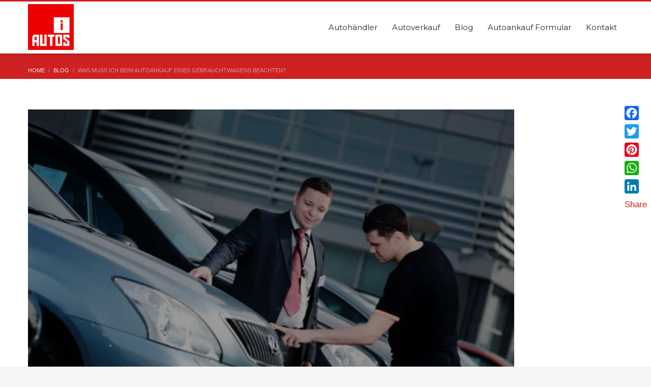

--- FILE ---
content_type: text/html; charset=UTF-8
request_url: https://i-autos.ch/blog/was-muss-ich-beim-autoankauf-eines-gebrauchtwagens-beachten/
body_size: 21767
content:
<!DOCTYPE html>
<html lang="de-CH">
<head>
<meta charset="UTF-8"/>
<meta name="twitter:widgets:csp" content="on"/>
<link rel="profile" href="http://gmpg.org/xfn/11"/>
<link rel="pingback" href="https://i-autos.ch/xmlrpc.php"/>

<meta name='robots' content='index, follow, max-image-preview:large, max-snippet:-1, max-video-preview:-1' />
<script type="text/javascript">function rgmkInitGoogleMaps(){window.rgmkGoogleMapsCallback=true;try{jQuery(document).trigger("rgmkGoogleMapsLoad")}catch(err){}}</script>
	<!-- This site is optimized with the Yoast SEO plugin v26.7 - https://yoast.com/wordpress/plugins/seo/ -->
	<title>Was muss ich beim Autoankauf eines Gebrauchtwagens beachten? - i-autos | Seriöser Autohändler in der ganzen Schweiz</title>
	<link rel="canonical" href="https://i-autos.ch/blog/was-muss-ich-beim-autoankauf-eines-gebrauchtwagens-beachten/" />
	<meta name="twitter:label1" content="Geschrieben von" />
	<meta name="twitter:data1" content="Autos" />
	<meta name="twitter:label2" content="Geschätzte Lesezeit" />
	<meta name="twitter:data2" content="3 Minuten" />
	<script type="application/ld+json" class="yoast-schema-graph">{"@context":"https://schema.org","@graph":[{"@type":"Article","@id":"https://i-autos.ch/blog/was-muss-ich-beim-autoankauf-eines-gebrauchtwagens-beachten/#article","isPartOf":{"@id":"https://i-autos.ch/blog/was-muss-ich-beim-autoankauf-eines-gebrauchtwagens-beachten/"},"author":{"name":"Autos","@id":"https://i-autos.ch/#/schema/person/b0dfa617ff4f3365f11376754ef30bd8"},"headline":"Was muss ich beim Autoankauf eines Gebrauchtwagens beachten?","datePublished":"2017-06-16T09:00:06+00:00","dateModified":"2018-04-29T10:19:10+00:00","mainEntityOfPage":{"@id":"https://i-autos.ch/blog/was-muss-ich-beim-autoankauf-eines-gebrauchtwagens-beachten/"},"wordCount":534,"publisher":{"@id":"https://i-autos.ch/#organization"},"image":{"@id":"https://i-autos.ch/blog/was-muss-ich-beim-autoankauf-eines-gebrauchtwagens-beachten/#primaryimage"},"thumbnailUrl":"https://i-autos.ch/wp-content/uploads/2017/06/second-975e9da3266_503.jpg","keywords":["autoankauf","Gebrauchtwagens"],"articleSection":["Blog"],"inLanguage":"de-CH"},{"@type":"WebPage","@id":"https://i-autos.ch/blog/was-muss-ich-beim-autoankauf-eines-gebrauchtwagens-beachten/","url":"https://i-autos.ch/blog/was-muss-ich-beim-autoankauf-eines-gebrauchtwagens-beachten/","name":"Was muss ich beim Autoankauf eines Gebrauchtwagens beachten? - i-autos | Seriöser Autohändler in der ganzen Schweiz","isPartOf":{"@id":"https://i-autos.ch/#website"},"primaryImageOfPage":{"@id":"https://i-autos.ch/blog/was-muss-ich-beim-autoankauf-eines-gebrauchtwagens-beachten/#primaryimage"},"image":{"@id":"https://i-autos.ch/blog/was-muss-ich-beim-autoankauf-eines-gebrauchtwagens-beachten/#primaryimage"},"thumbnailUrl":"https://i-autos.ch/wp-content/uploads/2017/06/second-975e9da3266_503.jpg","datePublished":"2017-06-16T09:00:06+00:00","dateModified":"2018-04-29T10:19:10+00:00","breadcrumb":{"@id":"https://i-autos.ch/blog/was-muss-ich-beim-autoankauf-eines-gebrauchtwagens-beachten/#breadcrumb"},"inLanguage":"de-CH","potentialAction":[{"@type":"ReadAction","target":["https://i-autos.ch/blog/was-muss-ich-beim-autoankauf-eines-gebrauchtwagens-beachten/"]}]},{"@type":"ImageObject","inLanguage":"de-CH","@id":"https://i-autos.ch/blog/was-muss-ich-beim-autoankauf-eines-gebrauchtwagens-beachten/#primaryimage","url":"https://i-autos.ch/wp-content/uploads/2017/06/second-975e9da3266_503.jpg","contentUrl":"https://i-autos.ch/wp-content/uploads/2017/06/second-975e9da3266_503.jpg","width":956,"height":638,"caption":"Autoankauf eines Gebrauchtwagens"},{"@type":"BreadcrumbList","@id":"https://i-autos.ch/blog/was-muss-ich-beim-autoankauf-eines-gebrauchtwagens-beachten/#breadcrumb","itemListElement":[{"@type":"ListItem","position":1,"name":"Starten","item":"https://i-autos.ch/"},{"@type":"ListItem","position":2,"name":"Blog","item":"https://i-autos.ch/category/blog/"},{"@type":"ListItem","position":3,"name":"Was muss ich beim Autoankauf eines Gebrauchtwagens beachten?"}]},{"@type":"WebSite","@id":"https://i-autos.ch/#website","url":"https://i-autos.ch/","name":"i-autos | Seriöser Autohändler in der ganzen Schweiz","description":"Autoankauf - Autoexport - Autohändler In Der Ganzen Schweiz, ich kaufe alle autos, sicher und schnell.","publisher":{"@id":"https://i-autos.ch/#organization"},"potentialAction":[{"@type":"SearchAction","target":{"@type":"EntryPoint","urlTemplate":"https://i-autos.ch/?s={search_term_string}"},"query-input":{"@type":"PropertyValueSpecification","valueRequired":true,"valueName":"search_term_string"}}],"inLanguage":"de-CH"},{"@type":"Organization","@id":"https://i-autos.ch/#organization","name":"Autohändler in der ganzen Schweiz","url":"https://i-autos.ch/","logo":{"@type":"ImageObject","inLanguage":"de-CH","@id":"https://i-autos.ch/#/schema/logo/image/","url":"https://i-autos.ch/wp-content/uploads/2017/08/autoankauf-schweiz-2-582x417.png","contentUrl":"https://i-autos.ch/wp-content/uploads/2017/08/autoankauf-schweiz-2-582x417.png","width":582,"height":417,"caption":"Autohändler in der ganzen Schweiz"},"image":{"@id":"https://i-autos.ch/#/schema/logo/image/"},"sameAs":["https://de-de.facebook.com/exportauto.ch/","https://x.com/autoexport_ch"]},{"@type":"Person","@id":"https://i-autos.ch/#/schema/person/b0dfa617ff4f3365f11376754ef30bd8","name":"Autos","sameAs":["https://i-autos.ch/"],"url":"https://i-autos.ch/author/borgan/"}]}</script>
	<!-- / Yoast SEO plugin. -->


<link rel='dns-prefetch' href='//static.addtoany.com' />
<link rel='dns-prefetch' href='//fonts.googleapis.com' />
<link rel="alternate" type="application/rss+xml" title="i-autos | Seriöser Autohändler in der ganzen Schweiz &raquo; Feed" href="https://i-autos.ch/feed/" />
<link rel="alternate" type="application/rss+xml" title="i-autos | Seriöser Autohändler in der ganzen Schweiz &raquo; Kommentar-Feed" href="https://i-autos.ch/comments/feed/" />
<link rel="alternate" title="oEmbed (JSON)" type="application/json+oembed" href="https://i-autos.ch/wp-json/oembed/1.0/embed?url=https%3A%2F%2Fi-autos.ch%2Fblog%2Fwas-muss-ich-beim-autoankauf-eines-gebrauchtwagens-beachten%2F" />
<link rel="alternate" title="oEmbed (XML)" type="text/xml+oembed" href="https://i-autos.ch/wp-json/oembed/1.0/embed?url=https%3A%2F%2Fi-autos.ch%2Fblog%2Fwas-muss-ich-beim-autoankauf-eines-gebrauchtwagens-beachten%2F&#038;format=xml" />
<style id='wp-img-auto-sizes-contain-inline-css' type='text/css'>
img:is([sizes=auto i],[sizes^="auto," i]){contain-intrinsic-size:3000px 1500px}
/*# sourceURL=wp-img-auto-sizes-contain-inline-css */
</style>

<link rel='stylesheet' id='zn_all_g_fonts-css' href='//fonts.googleapis.com/css?family=Montserrat%3Aregular%2C700&#038;ver=6.9' type='text/css' media='all' />
<style id='wp-emoji-styles-inline-css' type='text/css'>

	img.wp-smiley, img.emoji {
		display: inline !important;
		border: none !important;
		box-shadow: none !important;
		height: 1em !important;
		width: 1em !important;
		margin: 0 0.07em !important;
		vertical-align: -0.1em !important;
		background: none !important;
		padding: 0 !important;
	}
/*# sourceURL=wp-emoji-styles-inline-css */
</style>
<link rel='stylesheet' id='wp-block-library-css' href='https://i-autos.ch/wp-includes/css/dist/block-library/style.min.css?ver=6.9' type='text/css' media='all' />
<style id='global-styles-inline-css' type='text/css'>
:root{--wp--preset--aspect-ratio--square: 1;--wp--preset--aspect-ratio--4-3: 4/3;--wp--preset--aspect-ratio--3-4: 3/4;--wp--preset--aspect-ratio--3-2: 3/2;--wp--preset--aspect-ratio--2-3: 2/3;--wp--preset--aspect-ratio--16-9: 16/9;--wp--preset--aspect-ratio--9-16: 9/16;--wp--preset--color--black: #000000;--wp--preset--color--cyan-bluish-gray: #abb8c3;--wp--preset--color--white: #ffffff;--wp--preset--color--pale-pink: #f78da7;--wp--preset--color--vivid-red: #cf2e2e;--wp--preset--color--luminous-vivid-orange: #ff6900;--wp--preset--color--luminous-vivid-amber: #fcb900;--wp--preset--color--light-green-cyan: #7bdcb5;--wp--preset--color--vivid-green-cyan: #00d084;--wp--preset--color--pale-cyan-blue: #8ed1fc;--wp--preset--color--vivid-cyan-blue: #0693e3;--wp--preset--color--vivid-purple: #9b51e0;--wp--preset--gradient--vivid-cyan-blue-to-vivid-purple: linear-gradient(135deg,rgb(6,147,227) 0%,rgb(155,81,224) 100%);--wp--preset--gradient--light-green-cyan-to-vivid-green-cyan: linear-gradient(135deg,rgb(122,220,180) 0%,rgb(0,208,130) 100%);--wp--preset--gradient--luminous-vivid-amber-to-luminous-vivid-orange: linear-gradient(135deg,rgb(252,185,0) 0%,rgb(255,105,0) 100%);--wp--preset--gradient--luminous-vivid-orange-to-vivid-red: linear-gradient(135deg,rgb(255,105,0) 0%,rgb(207,46,46) 100%);--wp--preset--gradient--very-light-gray-to-cyan-bluish-gray: linear-gradient(135deg,rgb(238,238,238) 0%,rgb(169,184,195) 100%);--wp--preset--gradient--cool-to-warm-spectrum: linear-gradient(135deg,rgb(74,234,220) 0%,rgb(151,120,209) 20%,rgb(207,42,186) 40%,rgb(238,44,130) 60%,rgb(251,105,98) 80%,rgb(254,248,76) 100%);--wp--preset--gradient--blush-light-purple: linear-gradient(135deg,rgb(255,206,236) 0%,rgb(152,150,240) 100%);--wp--preset--gradient--blush-bordeaux: linear-gradient(135deg,rgb(254,205,165) 0%,rgb(254,45,45) 50%,rgb(107,0,62) 100%);--wp--preset--gradient--luminous-dusk: linear-gradient(135deg,rgb(255,203,112) 0%,rgb(199,81,192) 50%,rgb(65,88,208) 100%);--wp--preset--gradient--pale-ocean: linear-gradient(135deg,rgb(255,245,203) 0%,rgb(182,227,212) 50%,rgb(51,167,181) 100%);--wp--preset--gradient--electric-grass: linear-gradient(135deg,rgb(202,248,128) 0%,rgb(113,206,126) 100%);--wp--preset--gradient--midnight: linear-gradient(135deg,rgb(2,3,129) 0%,rgb(40,116,252) 100%);--wp--preset--font-size--small: 13px;--wp--preset--font-size--medium: 20px;--wp--preset--font-size--large: 36px;--wp--preset--font-size--x-large: 42px;--wp--preset--spacing--20: 0.44rem;--wp--preset--spacing--30: 0.67rem;--wp--preset--spacing--40: 1rem;--wp--preset--spacing--50: 1.5rem;--wp--preset--spacing--60: 2.25rem;--wp--preset--spacing--70: 3.38rem;--wp--preset--spacing--80: 5.06rem;--wp--preset--shadow--natural: 6px 6px 9px rgba(0, 0, 0, 0.2);--wp--preset--shadow--deep: 12px 12px 50px rgba(0, 0, 0, 0.4);--wp--preset--shadow--sharp: 6px 6px 0px rgba(0, 0, 0, 0.2);--wp--preset--shadow--outlined: 6px 6px 0px -3px rgb(255, 255, 255), 6px 6px rgb(0, 0, 0);--wp--preset--shadow--crisp: 6px 6px 0px rgb(0, 0, 0);}:where(.is-layout-flex){gap: 0.5em;}:where(.is-layout-grid){gap: 0.5em;}body .is-layout-flex{display: flex;}.is-layout-flex{flex-wrap: wrap;align-items: center;}.is-layout-flex > :is(*, div){margin: 0;}body .is-layout-grid{display: grid;}.is-layout-grid > :is(*, div){margin: 0;}:where(.wp-block-columns.is-layout-flex){gap: 2em;}:where(.wp-block-columns.is-layout-grid){gap: 2em;}:where(.wp-block-post-template.is-layout-flex){gap: 1.25em;}:where(.wp-block-post-template.is-layout-grid){gap: 1.25em;}.has-black-color{color: var(--wp--preset--color--black) !important;}.has-cyan-bluish-gray-color{color: var(--wp--preset--color--cyan-bluish-gray) !important;}.has-white-color{color: var(--wp--preset--color--white) !important;}.has-pale-pink-color{color: var(--wp--preset--color--pale-pink) !important;}.has-vivid-red-color{color: var(--wp--preset--color--vivid-red) !important;}.has-luminous-vivid-orange-color{color: var(--wp--preset--color--luminous-vivid-orange) !important;}.has-luminous-vivid-amber-color{color: var(--wp--preset--color--luminous-vivid-amber) !important;}.has-light-green-cyan-color{color: var(--wp--preset--color--light-green-cyan) !important;}.has-vivid-green-cyan-color{color: var(--wp--preset--color--vivid-green-cyan) !important;}.has-pale-cyan-blue-color{color: var(--wp--preset--color--pale-cyan-blue) !important;}.has-vivid-cyan-blue-color{color: var(--wp--preset--color--vivid-cyan-blue) !important;}.has-vivid-purple-color{color: var(--wp--preset--color--vivid-purple) !important;}.has-black-background-color{background-color: var(--wp--preset--color--black) !important;}.has-cyan-bluish-gray-background-color{background-color: var(--wp--preset--color--cyan-bluish-gray) !important;}.has-white-background-color{background-color: var(--wp--preset--color--white) !important;}.has-pale-pink-background-color{background-color: var(--wp--preset--color--pale-pink) !important;}.has-vivid-red-background-color{background-color: var(--wp--preset--color--vivid-red) !important;}.has-luminous-vivid-orange-background-color{background-color: var(--wp--preset--color--luminous-vivid-orange) !important;}.has-luminous-vivid-amber-background-color{background-color: var(--wp--preset--color--luminous-vivid-amber) !important;}.has-light-green-cyan-background-color{background-color: var(--wp--preset--color--light-green-cyan) !important;}.has-vivid-green-cyan-background-color{background-color: var(--wp--preset--color--vivid-green-cyan) !important;}.has-pale-cyan-blue-background-color{background-color: var(--wp--preset--color--pale-cyan-blue) !important;}.has-vivid-cyan-blue-background-color{background-color: var(--wp--preset--color--vivid-cyan-blue) !important;}.has-vivid-purple-background-color{background-color: var(--wp--preset--color--vivid-purple) !important;}.has-black-border-color{border-color: var(--wp--preset--color--black) !important;}.has-cyan-bluish-gray-border-color{border-color: var(--wp--preset--color--cyan-bluish-gray) !important;}.has-white-border-color{border-color: var(--wp--preset--color--white) !important;}.has-pale-pink-border-color{border-color: var(--wp--preset--color--pale-pink) !important;}.has-vivid-red-border-color{border-color: var(--wp--preset--color--vivid-red) !important;}.has-luminous-vivid-orange-border-color{border-color: var(--wp--preset--color--luminous-vivid-orange) !important;}.has-luminous-vivid-amber-border-color{border-color: var(--wp--preset--color--luminous-vivid-amber) !important;}.has-light-green-cyan-border-color{border-color: var(--wp--preset--color--light-green-cyan) !important;}.has-vivid-green-cyan-border-color{border-color: var(--wp--preset--color--vivid-green-cyan) !important;}.has-pale-cyan-blue-border-color{border-color: var(--wp--preset--color--pale-cyan-blue) !important;}.has-vivid-cyan-blue-border-color{border-color: var(--wp--preset--color--vivid-cyan-blue) !important;}.has-vivid-purple-border-color{border-color: var(--wp--preset--color--vivid-purple) !important;}.has-vivid-cyan-blue-to-vivid-purple-gradient-background{background: var(--wp--preset--gradient--vivid-cyan-blue-to-vivid-purple) !important;}.has-light-green-cyan-to-vivid-green-cyan-gradient-background{background: var(--wp--preset--gradient--light-green-cyan-to-vivid-green-cyan) !important;}.has-luminous-vivid-amber-to-luminous-vivid-orange-gradient-background{background: var(--wp--preset--gradient--luminous-vivid-amber-to-luminous-vivid-orange) !important;}.has-luminous-vivid-orange-to-vivid-red-gradient-background{background: var(--wp--preset--gradient--luminous-vivid-orange-to-vivid-red) !important;}.has-very-light-gray-to-cyan-bluish-gray-gradient-background{background: var(--wp--preset--gradient--very-light-gray-to-cyan-bluish-gray) !important;}.has-cool-to-warm-spectrum-gradient-background{background: var(--wp--preset--gradient--cool-to-warm-spectrum) !important;}.has-blush-light-purple-gradient-background{background: var(--wp--preset--gradient--blush-light-purple) !important;}.has-blush-bordeaux-gradient-background{background: var(--wp--preset--gradient--blush-bordeaux) !important;}.has-luminous-dusk-gradient-background{background: var(--wp--preset--gradient--luminous-dusk) !important;}.has-pale-ocean-gradient-background{background: var(--wp--preset--gradient--pale-ocean) !important;}.has-electric-grass-gradient-background{background: var(--wp--preset--gradient--electric-grass) !important;}.has-midnight-gradient-background{background: var(--wp--preset--gradient--midnight) !important;}.has-small-font-size{font-size: var(--wp--preset--font-size--small) !important;}.has-medium-font-size{font-size: var(--wp--preset--font-size--medium) !important;}.has-large-font-size{font-size: var(--wp--preset--font-size--large) !important;}.has-x-large-font-size{font-size: var(--wp--preset--font-size--x-large) !important;}
/*# sourceURL=global-styles-inline-css */
</style>

<style id='classic-theme-styles-inline-css' type='text/css'>
/*! This file is auto-generated */
.wp-block-button__link{color:#fff;background-color:#32373c;border-radius:9999px;box-shadow:none;text-decoration:none;padding:calc(.667em + 2px) calc(1.333em + 2px);font-size:1.125em}.wp-block-file__button{background:#32373c;color:#fff;text-decoration:none}
/*# sourceURL=/wp-includes/css/classic-themes.min.css */
</style>
<link rel='stylesheet' id='kallyas-styles-css' href='https://i-autos.ch/wp-content/themes/kallyas/style.css?ver=4.17.5' type='text/css' media='all' />
<link rel='stylesheet' id='th-bootstrap-styles-css' href='https://i-autos.ch/wp-content/themes/kallyas/css/bootstrap.min.css?ver=4.17.5' type='text/css' media='all' />
<link rel='stylesheet' id='th-theme-template-styles-css' href='https://i-autos.ch/wp-content/themes/kallyas/css/template.min.css?ver=4.17.5' type='text/css' media='all' />
<link rel='stylesheet' id='zion-frontend-css' href='https://i-autos.ch/wp-content/themes/kallyas/framework/zion-builder/assets/css/znb_frontend.css?ver=1.0.28' type='text/css' media='all' />
<link rel='stylesheet' id='5193-layout.css-css' href='//i-autos.ch/wp-content/uploads/zion-builder/cache/5193-layout.css?ver=5becd3e72dd1e0d87bfbb218978e1b15' type='text/css' media='all' />
<link rel='stylesheet' id='addtoany-css' href='https://i-autos.ch/wp-content/plugins/add-to-any/addtoany.min.css?ver=1.16' type='text/css' media='all' />
<style id='addtoany-inline-css' type='text/css'>
@media screen and (max-width:500px){
.a2a_floating_style.a2a_vertical_style{display:none;}
}
.a2a_floating_style {
    border-radius: 0px;
}
/*# sourceURL=addtoany-inline-css */
</style>
<link rel='stylesheet' id='th-theme-print-stylesheet-css' href='https://i-autos.ch/wp-content/themes/kallyas/css/print.css?ver=4.17.5' type='text/css' media='print' />
<link rel='stylesheet' id='th-theme-options-styles-css' href='//i-autos.ch/wp-content/uploads/zn_dynamic.css?ver=1768138120' type='text/css' media='all' />
<script type="text/javascript" id="addtoany-core-js-before">
/* <![CDATA[ */
window.a2a_config=window.a2a_config||{};a2a_config.callbacks=[];a2a_config.overlays=[];a2a_config.templates={};a2a_localize = {
	Share: "Share",
	Save: "Save",
	Subscribe: "Subscribe",
	Email: "Email",
	Bookmark: "Bookmark",
	ShowAll: "Show all",
	ShowLess: "Show less",
	FindServices: "Find service(s)",
	FindAnyServiceToAddTo: "Instantly find any service to add to",
	PoweredBy: "Powered by",
	ShareViaEmail: "Share via email",
	SubscribeViaEmail: "Subscribe via email",
	BookmarkInYourBrowser: "Bookmark in your browser",
	BookmarkInstructions: "Press Ctrl+D or \u2318+D to bookmark this page",
	AddToYourFavorites: "Add to your favorites",
	SendFromWebOrProgram: "Send from any email address or email program",
	EmailProgram: "Email program",
	More: "More&#8230;",
	ThanksForSharing: "Thanks for sharing!",
	ThanksForFollowing: "Thanks for following!"
};


//# sourceURL=addtoany-core-js-before
/* ]]> */
</script>
<script type="text/javascript" defer src="https://static.addtoany.com/menu/page.js" id="addtoany-core-js"></script>
<script type="text/javascript" src="https://i-autos.ch/wp-includes/js/jquery/jquery.min.js?ver=3.7.1" id="jquery-core-js"></script>
<script type="text/javascript" src="https://i-autos.ch/wp-includes/js/jquery/jquery-migrate.min.js?ver=3.4.1" id="jquery-migrate-js"></script>
<script type="text/javascript" defer src="https://i-autos.ch/wp-content/plugins/add-to-any/addtoany.min.js?ver=1.1" id="addtoany-jquery-js"></script>
<link rel="https://api.w.org/" href="https://i-autos.ch/wp-json/" /><link rel="alternate" title="JSON" type="application/json" href="https://i-autos.ch/wp-json/wp/v2/posts/5193" /><link rel="EditURI" type="application/rsd+xml" title="RSD" href="https://i-autos.ch/xmlrpc.php?rsd" />
<meta name="generator" content="WordPress 6.9" />
<link rel='shortlink' href='https://i-autos.ch/?p=5193' />
		<meta name="theme-color"
			  content="#cd2122">
				<meta name="viewport" content="width=device-width, initial-scale=1, maximum-scale=1"/>
		
		<!--[if lte IE 8]>
		<script type="text/javascript">
			var $buoop = {
				vs: {i: 10, f: 25, o: 12.1, s: 7, n: 9}
			};

			$buoop.ol = window.onload;

			window.onload = function () {
				try {
					if ($buoop.ol) {
						$buoop.ol()
					}
				}
				catch (e) {
				}

				var e = document.createElement("script");
				e.setAttribute("type", "text/javascript");
				e.setAttribute("src", "https://browser-update.org/update.js");
				document.body.appendChild(e);
			};
		</script>
		<![endif]-->

		<!-- for IE6-8 support of HTML5 elements -->
		<!--[if lt IE 9]>
		<script src="//html5shim.googlecode.com/svn/trunk/html5.js"></script>
		<![endif]-->
		
	<!-- Fallback for animating in viewport -->
	<noscript>
		<style type="text/css" media="screen">
			.zn-animateInViewport {visibility: visible;}
		</style>
	</noscript>
	<link rel="icon" href="https://i-autos.ch/wp-content/uploads/2017/01/i.jpg" sizes="32x32" />
<link rel="icon" href="https://i-autos.ch/wp-content/uploads/2017/01/i.jpg" sizes="192x192" />
<link rel="apple-touch-icon" href="https://i-autos.ch/wp-content/uploads/2017/01/i.jpg" />
<meta name="msapplication-TileImage" content="https://i-autos.ch/wp-content/uploads/2017/01/i.jpg" />
<script>
  (function(i,s,o,g,r,a,m){i['GoogleAnalyticsObject']=r;i[r]=i[r]||function(){
  (i[r].q=i[r].q||[]).push(arguments)},i[r].l=1*new Date();a=s.createElement(o),
  m=s.getElementsByTagName(o)[0];a.async=1;a.src=g;m.parentNode.insertBefore(a,m)
  })(window,document,'script','https://www.google-analytics.com/analytics.js','ga');

  ga('create', 'UA-90533917-1', 'auto');
  ga('send', 'pageview');

</script></head>

<body  class="wp-singular post-template-default single single-post postid-5193 single-format-standard wp-theme-kallyas kl-sticky-header kl-skin--light" itemscope="itemscope" itemtype="https://schema.org/WebPage" >


<div class="login_register_stuff"></div><!-- end login register stuff -->		<div id="fb-root"></div>
		<script>(function (d, s, id) {
			var js, fjs = d.getElementsByTagName(s)[0];
			if (d.getElementById(id)) {return;}
			js = d.createElement(s); js.id = id;
			js.src = "https://connect.facebook.net/en_US/sdk.js#xfbml=1&version=v3.0";
			fjs.parentNode.insertBefore(js, fjs);
		}(document, 'script', 'facebook-jssdk'));</script>
		

<div id="page_wrapper">

<header id="header" class="site-header  style6 header--sticky header--not-sticked    headerstyle-xs--image_color  sticky-resize headerstyle--default site-header--relative nav-th--light siteheader-classic siteheader-classic-normal sheader-sh--dark"  >
		<div class="site-header-wrapper sticky-top-area">

		<div class="kl-top-header site-header-main-wrapper clearfix  header-no-top  sh--dark">

			<div class="container siteheader-container header--oldstyles">

				<div class="fxb-row fxb-row-col-sm">

										<div class='fxb-col fxb fxb-center-x fxb-center-y fxb-basis-auto fxb-grow-0'>
								<div id="logo-container" class="logo-container   logosize--no zn-original-logo">
			<!-- Logo -->
			<h3 class='site-logo logo ' id='logo'><a href='https://i-autos.ch/' class='site-logo-anch'><img class="logo-img site-logo-img" src="https://i-autos.ch/wp-content/uploads/2017/06/iauto-logo-1.svg" width="90" height="90"  alt="i-autos | Seriöser Autohändler in der ganzen Schweiz" title="Autoankauf - Autoexport - Autohändler In Der Ganzen Schweiz, ich kaufe alle autos, sicher und schnell."  /></a></h3>			<!-- InfoCard -->
					</div>

							</div>
					
					<div class='fxb-col fxb-basis-auto'>

						


<div class="fxb-row site-header-row site-header-main ">

	<div class='fxb-col fxb fxb-start-x fxb-center-y fxb-basis-auto site-header-col-left site-header-main-left'>
			</div>

	<div class='fxb-col fxb fxb-center-x fxb-center-y fxb-basis-auto site-header-col-center site-header-main-center'>
			</div>

	<div class='fxb-col fxb fxb-end-x fxb-center-y fxb-basis-auto site-header-col-right site-header-main-right'>

		<div class='fxb-col fxb fxb-end-x fxb-center-y fxb-basis-auto site-header-main-right-top'>
								<div class="sh-component main-menu-wrapper" role="navigation" itemscope="itemscope" itemtype="https://schema.org/SiteNavigationElement" >

					<div class="zn-res-menuwrapper">
			<a href="#" class="zn-res-trigger zn-menuBurger zn-menuBurger--3--s zn-menuBurger--anim1 " id="zn-res-trigger">
				<span></span>
				<span></span>
				<span></span>
			</a>
		</div><!-- end responsive menu -->
		<div id="main-menu" class="main-nav mainnav--sidepanel mainnav--active-bg mainnav--pointer-dash nav-mm--light zn_mega_wrapper "><ul id="menu-autoankauf-main-menu" class="main-menu main-menu-nav zn_mega_menu "><li id="menu-item-3759" class="main-menu-item menu-item menu-item-type-custom menu-item-object-custom menu-item-home menu-item-has-children menu-item-3759 menu-item-mega-parent menu-item-has-children  main-menu-item-top  menu-item-even menu-item-depth-0"><a title="autohändler schweiz" href="https://i-autos.ch/" class=" main-menu-link main-menu-link-top"><span>Autohändler</span></a>
<div class='zn_mega_container container'>
<div class="zn_mega_menu_container_wrapper" ><ul class="clearfix">
	<li id="menu-item-7153" class="main-menu-item menu-item menu-item-type-custom menu-item-object-custom menu-item-has-children menu-item-7153 col-sm-3 main-menu-item-sub  menu-item-odd menu-item-depth-1"><a href="https://www.autoankauf-total.ch/" class=" main-menu-link main-menu-link-sub zn_mega_title "><span>Autoankauf</span></a>
	<ul class="clearfix">
		<li id="menu-item-3774" class="main-menu-item menu-item menu-item-type-post_type menu-item-object-post menu-item-3774  main-menu-item-sub main-menu-item-sub-sub menu-item-even menu-item-depth-2"><a href="https://i-autos.ch/autoankauf-schweiz/autoankauf-aargau/" class=" main-menu-link main-menu-link-sub"><span>Autoankauf in Aargau (AG)</span></a></li>
		<li id="menu-item-5222" class="main-menu-item menu-item menu-item-type-post_type menu-item-object-post menu-item-5222  main-menu-item-sub main-menu-item-sub-sub menu-item-even menu-item-depth-2"><a href="https://i-autos.ch/autoankauf-schweiz/autoankauf-luzern-lu/" class=" main-menu-link main-menu-link-sub"><span>Autoankauf Luzern LU</span></a></li>
		<li id="menu-item-3769" class="main-menu-item menu-item menu-item-type-post_type menu-item-object-post menu-item-3769  main-menu-item-sub main-menu-item-sub-sub menu-item-even menu-item-depth-2"><a href="https://i-autos.ch/autoankauf-schweiz/autoankauf-glarus/" class=" main-menu-link main-menu-link-sub"><span>Autoankauf Glarus</span></a></li>
		<li id="menu-item-3773" class="main-menu-item menu-item menu-item-type-post_type menu-item-object-post menu-item-3773  main-menu-item-sub main-menu-item-sub-sub menu-item-even menu-item-depth-2"><a title="Autoankauf Basel" href="https://i-autos.ch/autoankauf-schweiz/autoankauf-basel/" class=" main-menu-link main-menu-link-sub"><span>Autoankauf Basel</span></a></li>
	</ul>
</li>
	<li id="menu-item-6469" class="main-menu-item menu-item menu-item-type-post_type menu-item-object-page menu-item-has-children menu-item-6469 col-sm-3 main-menu-item-sub  menu-item-odd menu-item-depth-1"><a title="Schweizweit Autoankauf – Wir kaufen Ihren PKW schnell &#038; kompetent" href="https://i-autos.ch/schweizweit-autoankauf/" class=" main-menu-link main-menu-link-sub zn_mega_title "><span>Autoankauf Schweizweit</span></a>
	<ul class="clearfix">
		<li id="menu-item-3767" class="main-menu-item menu-item menu-item-type-post_type menu-item-object-post menu-item-3767  main-menu-item-sub main-menu-item-sub-sub menu-item-even menu-item-depth-2"><a title="Autoankauf Zürich" href="https://i-autos.ch/autoankauf-schweiz/autoankauf-zurich/" class=" main-menu-link main-menu-link-sub"><span>Autoankauf Zürich</span></a></li>
		<li id="menu-item-3790" class="main-menu-item menu-item menu-item-type-post_type menu-item-object-post menu-item-3790  main-menu-item-sub main-menu-item-sub-sub menu-item-even menu-item-depth-2"><a title="Autoankauf Solothurn" href="https://i-autos.ch/autoankauf-schweiz/autoankauf-solothurn/" class=" main-menu-link main-menu-link-sub"><span>Autoankauf Solothurn</span></a></li>
		<li id="menu-item-3792" class="main-menu-item menu-item menu-item-type-post_type menu-item-object-post menu-item-3792  main-menu-item-sub main-menu-item-sub-sub menu-item-even menu-item-depth-2"><a href="https://i-autos.ch/autoankauf-schweiz/autoankauf-appenzell/" class=" main-menu-link main-menu-link-sub"><span>Autoankauf Appenzell</span></a></li>
		<li id="menu-item-3768" class="main-menu-item menu-item menu-item-type-post_type menu-item-object-post menu-item-3768  main-menu-item-sub main-menu-item-sub-sub menu-item-even menu-item-depth-2"><a title="Autoankauf Bern" href="https://i-autos.ch/autoankauf-schweiz/autoankauf-bern/" class=" main-menu-link main-menu-link-sub"><span>Autoankauf Bern</span></a></li>
	</ul>
</li>
	<li id="menu-item-5253" class="main-menu-item menu-item menu-item-type-taxonomy menu-item-object-category menu-item-has-children menu-item-5253 col-sm-3 main-menu-item-sub  menu-item-odd menu-item-depth-1"><a href="https://i-autos.ch/category/autoankauf-schweiz/" class=" main-menu-link main-menu-link-sub zn_mega_title "><span>Autoankauf Schweiz</span></a>
	<ul class="clearfix">
		<li id="menu-item-3770" class="main-menu-item menu-item menu-item-type-post_type menu-item-object-post menu-item-3770  main-menu-item-sub main-menu-item-sub-sub menu-item-even menu-item-depth-2"><a href="https://i-autos.ch/autoankauf-schweiz/autoankauf-genf/" class=" main-menu-link main-menu-link-sub"><span>Autoankauf Genf</span></a></li>
		<li id="menu-item-3791" class="main-menu-item menu-item menu-item-type-post_type menu-item-object-post menu-item-3791  main-menu-item-sub main-menu-item-sub-sub menu-item-even menu-item-depth-2"><a title="Autoankauf Glattburg" href="https://i-autos.ch/autoankauf-schweiz/autoankauf-glattburg/" class=" main-menu-link main-menu-link-sub"><span>Autoankauf Glattburg</span></a></li>
		<li id="menu-item-3795" class="main-menu-item menu-item menu-item-type-post_type menu-item-object-post menu-item-3795  main-menu-item-sub main-menu-item-sub-sub menu-item-even menu-item-depth-2"><a title="Autoankauf Wallis" href="https://i-autos.ch/autoankauf-schweiz/autoankauf-wallis/" class=" main-menu-link main-menu-link-sub"><span>Autoankauf Wallis</span></a></li>
		<li id="menu-item-3772" class="main-menu-item menu-item menu-item-type-post_type menu-item-object-post menu-item-3772  main-menu-item-sub main-menu-item-sub-sub menu-item-even menu-item-depth-2"><a href="https://i-autos.ch/autoankauf-schweiz/autoankauf-frauenfeld/" class=" main-menu-link main-menu-link-sub"><span>Autoankauf Frauenfeld</span></a></li>
	</ul>
</li>
	<li id="menu-item-5251" class="main-menu-item menu-item menu-item-type-taxonomy menu-item-object-category menu-item-has-children menu-item-5251 col-sm-3 main-menu-item-sub  menu-item-odd menu-item-depth-1"><a href="https://i-autos.ch/category/autoankauf-schweiz/" class=" main-menu-link main-menu-link-sub zn_mega_title "><span>Autoankauf Schweiz</span></a>
	<ul class="clearfix">
		<li id="menu-item-3793" class="main-menu-item menu-item menu-item-type-post_type menu-item-object-post menu-item-3793  main-menu-item-sub main-menu-item-sub-sub menu-item-even menu-item-depth-2"><a title="Auto Ankauf Neuenburg" href="https://i-autos.ch/autoankauf-schweiz/autoankauf-neuenburg/" class=" main-menu-link main-menu-link-sub"><span>Autoankauf Neuenburg</span></a></li>
		<li id="menu-item-3771" class="main-menu-item menu-item menu-item-type-post_type menu-item-object-post menu-item-3771  main-menu-item-sub main-menu-item-sub-sub menu-item-even menu-item-depth-2"><a title="Autoankauf Freiburg" href="https://i-autos.ch/autoankauf-schweiz/autoankauf-freiburg/" class=" main-menu-link main-menu-link-sub"><span>Autoankauf Freiburg</span></a></li>
		<li id="menu-item-5667" class="main-menu-item menu-item menu-item-type-post_type menu-item-object-page menu-item-5667  main-menu-item-sub main-menu-item-sub-sub menu-item-even menu-item-depth-2"><a title="Autoankauf Graubünden" href="https://i-autos.ch/autoankauf-graubuenden-gr/" class=" main-menu-link main-menu-link-sub"><span>Autoankauf Graubünden</span></a></li>
		<li id="menu-item-3794" class="main-menu-item menu-item menu-item-type-post_type menu-item-object-post menu-item-3794  main-menu-item-sub main-menu-item-sub-sub menu-item-even menu-item-depth-2"><a title="Autoankauf im Kanton Zug (ZG):" href="https://i-autos.ch/autoankauf-schweiz/autoankauf-zug/" class=" main-menu-link main-menu-link-sub"><span>Autoankauf Zug</span></a></li>
	</ul>
</li>
</ul>
</div></div></li>
<li id="menu-item-4981" class="main-menu-item menu-item menu-item-type-post_type menu-item-object-page menu-item-4981  main-menu-item-top  menu-item-even menu-item-depth-0"><a href="https://i-autos.ch/autoverkauf/" class=" main-menu-link main-menu-link-top"><span>Autoverkauf</span></a></li>
<li id="menu-item-5142" class="main-menu-item menu-item menu-item-type-custom menu-item-object-custom menu-item-5142  main-menu-item-top  menu-item-even menu-item-depth-0"><a href="https://i-autos.ch/blog/" class=" main-menu-link main-menu-link-top"><span>Blog</span></a></li>
<li id="menu-item-5236" class="main-menu-item menu-item menu-item-type-post_type menu-item-object-page menu-item-5236  main-menu-item-top  menu-item-even menu-item-depth-0"><a href="https://i-autos.ch/autoankauf-formular/" class=" main-menu-link main-menu-link-top"><span>Autoankauf Formular</span></a></li>
<li id="menu-item-5680" class="main-menu-item menu-item menu-item-type-post_type menu-item-object-page menu-item-5680  main-menu-item-top  menu-item-even menu-item-depth-0"><a title="autohändler schweiz" href="https://i-autos.ch/kontakt/" class=" main-menu-link main-menu-link-top"><span>Kontakt</span></a></li>
</ul></div>		</div>
		<!-- end main_menu -->
				</div>

		
	</div>

</div><!-- /.site-header-main -->


					</div>
				</div>
							</div><!-- /.siteheader-container -->
		</div><!-- /.site-header-main-wrapper -->

	</div><!-- /.site-header-wrapper -->
	</header>
<div id="page_header" class="page-subheader page-subheader--auto page-subheader--inherit-hp uh_zn_def_header_style  psubhead-stheader--relative sh-tcolor--light">

    <div class="bgback"></div>

    
    <div class="th-sparkles"></div>

    <!-- DEFAULT HEADER STYLE -->
    <div class="ph-content-wrap">
        <div class="ph-content-v-center">
            <div>
                <div class="container">
                    <div class="row">
                                                <div class="col-sm-12">
                            <ul vocab="http://schema.org/" typeof="BreadcrumbList" class="breadcrumbs fixclear bread-style--minimal"><li property="itemListElement" typeof="ListItem"><a property="item" typeof="WebPage" href="https://i-autos.ch"><span property="name">Home</span></a><meta property="position" content="1"></li><li property="itemListElement" typeof="ListItem"><a property="item" typeof="WebPage" href="https://i-autos.ch/category/blog/"><span property="name">Blog</span></a><meta property="position" content="2"></li><li>Was muss ich beim Autoankauf eines Gebrauchtwagens beachten?</li></ul>                            <div class="clearfix"></div>
                        </div>
                        
                                            </div>
                    <!-- end row -->
                </div>
            </div>
        </div>
    </div>
    <div class="zn_header_bottom_style"></div></div>

	<section id="content" class="site-content">
		<div class="container">
			<div class="row">

				<!--// Main Content: page content from WP_EDITOR along with the appropriate sidebar if one specified. -->
				<div class="col-md-12" role="main" itemprop="mainContentOfPage" >
					<div id="th-content-post">
						<div id="post-5193" class="kl-single-layout--modern post-5193 post type-post status-publish format-standard has-post-thumbnail hentry category-blog tag-autoankauf tag-gebrauchtwagens">

    
    <div class="itemView clearfix eBlog kl-blog kl-blog-list-wrapper kl-blog--style-light ">

        <div class="kl-blog-post" itemscope="itemscope" itemtype="https://schema.org/Blog" >

    <div class="kl-blog-single-head-wrapper"><a data-lightbox="image" href="https://i-autos.ch/wp-content/uploads/2017/06/second-975e9da3266_503.jpg" class="hoverBorder pull-left full-width kl-blog-post-img"><img src="https://i-autos.ch/wp-content/uploads/2017/06/second-975e9da3266_503.jpg"  width="956" height="638" alt="Autoankauf eines Gebrauchtwagens" title="Autoankauf eines Gebrauchtwagens"/></a><div class="kl-blog-post-header">
    <div class="kl-blog-post-details clearfix">

        <div class="pull-right hg-postlove-container">
            <!-- Display the postlove plugin here -->
                    </div>

        
        <div class="kl-blog-post-meta">
            
<span class="kl-blog-post-date updated" itemprop="datePublished" >
	Freitag, 16 Juni 2017</span>
<span class="infSep kl-blog-post-details-sep"> / </span>
<span class="itemCategory kl-blog-post-category"> Published in  </span> <a href="https://i-autos.ch/category/blog/" rel="category tag">Blog</a>        </div>
    </div>
</div>
<!-- end itemheader -->

</div><h1 class="page-title kl-blog-post-title entry-title" itemprop="headline" >Was muss ich beim Autoankauf eines Gebrauchtwagens beachten?</h1><div class="itemBody kl-blog-post-body kl-blog-cols-1" itemprop="text" >
    <!-- Blog Image -->
        <!-- Blog Content -->
    <p><strong>Sie wollen ein Auto ankaufen? Damit Sie die richtige Entscheidung treffen, haben wir Ihnen hier die wichtigsten Tipps für den Autoankauf zusammengestellt.</strong></p>
<h2>Was muss ich beim Autoankauf beachten?</h2>
<p>Vor dem Kauf eines Gebrauchtwagens sollten Sie diesen angesehen haben. Bilder aus dem Internet reichen nicht aus.<br />
Sie sollten sich den Wagen vor Ort ansehen, um eventuell auf Mängel oder Ähnliches aufmerksam zu werden.<br />
Checken Sie den Wagen vor dem <a href="http://www.autoankauf-zurich.ch/">Autoankauf</a> durch. Öffnen Sie die Motorhaube, verstellen Sie die Sitze und checken Sie die Hintertüren. Dadurch können Sie spätere Überraschungen vermeiden.<br />
Doch mit diesem Check ist der Autoankauf Check noch nicht abgeschlossen.</p>
<h2>Machen Sie eine Probefahrt vor dem Autoankauf</h2>
<p>Um einen gebrauchten Wagen zu überprüfen, gehört auch eine Probefahrt dazu. Setzen Sie sich in das Auto und fahren eine Runde. Beim Fahren werden Sie schnell merken ob der Wagen Probleme macht oder einige Dinge nicht so laufen, wie Sie sollten.</p>
<h2>Wurden Ersatzteile im Wagen verwendet?</h2>
<p>Bei einigen Gebrauchtwagen fanden bereits Reparaturen statt. Um böse Überraschungen zu vermeiden, sollten Sie sich alle Rechnungen der Ersatzteile zeigen lassen. Welche Ersatzteile wurden im Wagen verarbeitet? Wurden originale Ersatzteile im Gebrauchtwagen verwendet?<br />
All diese Fragen können Sie mit Hilfe der Rechnungen beantworten. Im Falle späterer Reparaturen spielen die bereits ausgetauschten Ersatzteile eine wichtige Rolle.<br />
Auch tragen nicht originale Bauteile zu einer Minderung des Kaufpreises bei.</p>
<h2>Dokumenten Check vor dem Autoankauf</h2>
<p>Die wohl wichtigste Rolle bei einem <a href="http://www.autoankauf-zurich.ch/">Autoankauf</a> spielen die Fahrzeugpapiere. Sie sollten die Papiere genau überprüfen. Sind Sie dabei besonders sorgfältig. Überprüfen Sie die Fahrzeugnummer, Hersteller und Fahrgestellnummer. Nur wenn alles übereinstimmt, sollten Sie den Wagen in Betracht ziehen.<br />
Weitere wichtige Punkte, die Sie beim Autoankauf beachten sollten, sind Schäden an der Karosserie. Prüfen Sie den Wagen auf Lackschäden oder rostige Stellen. Je nachdem, wo sich die Stellen befinden, können diese später enorme Folgekosten verursachen.<br />
Schauen Sie auch, ob Sie Unfallschäden entdecken können.</p>
<p>Beim Check der Karosserie sollten Sie unbedingt einen genauen Blick auf die Reifen und die Felgen werfen. Halten Sie Ausschau nach Rissen oder Beulen. Besonders Letzteres kann ein Indikator dafür sein, dass der Wagen oft Kontakt mit dem Bordstein hatte. Dies wirkt sich besonders negativ auf die Lenkung des Fahrzeugs aus. Bei diesen Schäden lohnt sich eine Reparatur kaum noch. Denn es könnten weitere Folgeschäden entstanden sein, die Sie vielleicht nicht auf den ersten Blick erkennen.</p>
<p>Zum Abschluss sollten Sie auch den Gesamtzustand des Wagens in das Verhältnis mit den bereits gefahrenen Kilometern setzen. Ein Auto mit wenig Kilometern aber mit besonders abgenutzten Sitzen ist ein Anzeichen dafür, dass eventuell etwas nicht stimmt.</p>
<div class="znColumnElement-innerWrapper znColumnElement-innerWrapper--valign-top znColumnElement-innerWrapper--halign-left ">
<div class="znColumnElement-innerContent zn_sortable_content zn_content" data-droplevel="2">
<div class="elm-custommenu clearfix eluid8086c15a text-left elm-custommenu--v2">
<ul id="eluid8086c15a" class="elm-cmlist clearfix elm-cmlist--skin-light element-scheme--light zn_dummy_value elm-cmlist--v2 elm-cmlist-cols elm-cmlist--cols-3 nav-with-smooth-scroll">
<li id="menu-item-3775" class="menu-item menu-item-type-post_type menu-item-object-post menu-item-3775"><a title="Autoankauf St Gallen" href="https://i-autos.ch/autoankauf-schweiz/autoankauf-st-gallen/">Autoankauf St Gallen (SG)</a></li>
<li id="menu-item-3776" class="menu-item menu-item-type-post_type menu-item-object-post menu-item-3776"><a title="Autoankauf Thurgau" href="https://i-autos.ch/autoankauf-schweiz/autoankauf-thurgau/">Autoankauf Thurgau (TG)</a></li>
<li id="menu-item-3777" class="menu-item menu-item-type-post_type menu-item-object-post menu-item-3777"><a title="Autoankauf Schwyz" href="https://i-autos.ch/autoankauf-schweiz/autoankauf-schwyz/">Autoankauf Schwyz (SZ)</a></li>
<li id="menu-item-3778" class="menu-item menu-item-type-post_type menu-item-object-post menu-item-3778"><a title="Autoankauf Luzern" href="https://i-autos.ch/autoankauf-schweiz/autoankauf-luzern-lu/">Autoankauf Luzern (LU)</a></li>
<li id="menu-item-3779" class="menu-item menu-item-type-post_type menu-item-object-post menu-item-3779"><a title="Autoankauf Glarus" href="https://i-autos.ch/autoankauf-schweiz/autoankauf-glarus/">Autoankauf Glarus (GL)</a></li>
<li id="menu-item-3780" class="menu-item menu-item-type-post_type menu-item-object-post menu-item-3780"><a title="Autoankauf Genf" href="https://i-autos.ch/autoankauf-schweiz/autoankauf-genf/">Autoankauf Genf (GE)</a></li>
<li id="menu-item-3781" class="menu-item menu-item-type-post_type menu-item-object-post menu-item-3781"><a title="Autoankauf Freiburg" href="https://i-autos.ch/autoankauf-schweiz/autoankauf-freiburg/">Autoankauf Freiburg (FR)</a></li>
<li id="menu-item-3782" class="menu-item menu-item-type-post_type menu-item-object-post menu-item-3782"><a title="Autoankauf Frauenfeld" href="https://i-autos.ch/autoankauf-schweiz/autoankauf-frauenfeld/">Autoankauf Frauenfeld</a></li>
<li id="menu-item-3783" class="menu-item menu-item-type-post_type menu-item-object-post menu-item-3783"><a title="Autoankauf Basel" href="https://i-autos.ch/autoankauf-schweiz/autoankauf-basel/">Autoankauf Basel (BS)</a></li>
<li id="menu-item-3784" class="menu-item menu-item-type-post_type menu-item-object-post menu-item-3784"><a title="Autoankauf Aargau" href="https://i-autos.ch/autoankauf-schweiz/autoankauf-aargau/">Autoankauf Aargau (AG)</a></li>
<li id="menu-item-3785" class="menu-item menu-item-type-post_type menu-item-object-post menu-item-3785"><a title="Autoankauf Bern" href="https://i-autos.ch/autoankauf-schweiz/autoankauf-bern/">Autoankauf Bern (BE)</a></li>
<li id="menu-item-3786" class="menu-item menu-item-type-post_type menu-item-object-post menu-item-3786"><a title="Autoankauf Solothurn" href="https://i-autos.ch/autoankauf-schweiz/autoankauf-solothurn/">Autoankauf Solothurn (SO)</a></li>
<li id="menu-item-3787" class="menu-item menu-item-type-post_type menu-item-object-post menu-item-3787"><a title="Autoankauf Glattburg" href="https://i-autos.ch/autoankauf-schweiz/autoankauf-glattburg/">Autoankauf Glattbrugg</a></li>
<li id="menu-item-3788" class="menu-item menu-item-type-post_type menu-item-object-post menu-item-3788"><a title="Autoankauf Appenzell" href="https://i-autos.ch/autoankauf-schweiz/autoankauf-appenzell/">Autoankauf Appenzell (AI)</a></li>
<li id="menu-item-3789" class="menu-item menu-item-type-post_type menu-item-object-post menu-item-3789"><a title="Auto Ankauf Neuenburg" href="https://i-autos.ch/autoankauf-schweiz/autoankauf-neuenburg/">Autoankauf Neuenburg (NE)</a></li>
<li id="menu-item-3796" class="menu-item menu-item-type-post_type menu-item-object-post menu-item-3796"><a title="Autoankauf Zug" href="https://i-autos.ch/autoankauf-schweiz/autoankauf-zug/">Autoankauf Zug (ZG)</a></li>
<li id="menu-item-3797" class="menu-item menu-item-type-post_type menu-item-object-post menu-item-3797"><a title="Autoankauf Wallis" href="https://i-autos.ch/autoankauf-schweiz/autoankauf-wallis/">Autoankauf Wallis (VS)</a></li>
<li id="menu-item-3798" class="menu-item menu-item-type-post_type menu-item-object-post menu-item-3798"><a title="Autoankauf Jura" href="https://i-autos.ch/autoankauf-schweiz/autoankauf-jura/">Autoankauf Jura (JU)</a></li>
<li id="menu-item-3822" class="menu-item menu-item-type-post_type menu-item-object-post menu-item-3822"><a title="Autoankauf Zürich" href="https://i-autos.ch/autoankauf-schweiz/autoankauf-zurich/">Autoankauf Zürich (ZH)</a></li>
<li id="menu-item-3799" class="menu-item menu-item-type-post_type menu-item-object-post menu-item-3799"><a title="Autoankauf Winterthur" href="https://i-autos.ch/autoankauf-schweiz/autoankauf-winterthur/">Autoankauf Winterthur (ZH)</a></li>
<li id="menu-item-5322" class="menu-item menu-item-type-post_type menu-item-object-post menu-item-5322"><a href="https://i-autos.ch/autoankauf-schweiz/autoankauf-graubunden-gr/">Autoankauf Graubünden (GR)</a></li>
<li id="menu-item-37179" class="menu-item menu-item-type-post_type menu-item-object-post menu-item-3780"><a title="Autoankauf Schweiz" href="https://i-autos.ch/autoankauf-schweiz/">Autoankauf Schweiz</a></li>
<li id="menu-item-5551" class="menu-item menu-item-type-custom menu-item-object-custom menu-item-5551"><a title="Auto Export Aargau" href="https://autoankaufaargau.ch/autoexport-aargau-ag/">Auto Export Aargau</a></li>
<li id="menu-item-5552" class="menu-item menu-item-type-custom menu-item-object-custom menu-item-5552"><a title="Auto Export Basel" href="https://basel-autoankauf.ch/autoexport-basel/">Auto Export Basel</a></li>
<li id="menu-item-5553" class="menu-item menu-item-type-custom menu-item-object-custom menu-item-5553"><a title="Auto Export Schweiz" href="http://autoexport-zurich.ch/">Auto Export Schweiz</a></li>
<li id="menu-item-5554" class="menu-item menu-item-type-custom menu-item-object-custom menu-item-5554"><a title="Autoexport Graubünden" href="http://autoexport-zurich.ch/autoexport-graubunden/">Autoexport Graubünden</a></li>
<li id="menu-item-5555" class="menu-item menu-item-type-custom menu-item-object-custom menu-item-5555"><a title="Autoexport Bern" href="http://autoexport-zurich.ch/autoexport-bern/">Autoexport Bern</a></li>
</ul>
</div>
</div>
</div>

</div>
<!-- end item body -->
<div class="clearfix"></div>

    <div class="row blog-sg-footer">
        <div class="col-sm-6">
            <!-- Social sharing -->
<div class="blog-item-share">
	<div class="zn-shareIcons" data-share-title="SHARE:"><a href="#" onclick="javascript:window.open('https://twitter.com/intent/tweet?url=https%3A%2F%2Fi-autos.ch%2Fblog%2Fwas-muss-ich-beim-autoankauf-eines-gebrauchtwagens-beachten%2F%3Futm_source%3Dsharetw&text=Check out - Was muss ich beim Autoankauf eines Gebrauchtwagens beachten?','SHARE','width=600,height=400'); return false;" title="SHARE ON TWITTER" class="zn-shareIcons-item zn-shareIcons-item--twitter"><span data-zniconfam="kl-social-icons" data-zn_icon=""></span></a><a href="#" onclick="javascript:window.open('https://www.facebook.com/sharer/sharer.php?display=popup&u=https%3A%2F%2Fi-autos.ch%2Fblog%2Fwas-muss-ich-beim-autoankauf-eines-gebrauchtwagens-beachten%2F%3Futm_source%3Dsharefb','SHARE','width=600,height=400'); return false;" title="SHARE ON FACEBOOK" class="zn-shareIcons-item zn-shareIcons-item--facebook"><span data-zniconfam="kl-social-icons" data-zn_icon=""></span></a><a href="#" onclick="javascript:window.open('https://plus.google.com/share?url=https%3A%2F%2Fi-autos.ch%2Fblog%2Fwas-muss-ich-beim-autoankauf-eines-gebrauchtwagens-beachten%2F%3Futm_source%3Dsharegp','SHARE','width=600,height=400'); return false;" title="SHARE ON GPLUS" class="zn-shareIcons-item zn-shareIcons-item--gplus"><span data-zniconfam="kl-social-icons" data-zn_icon=""></span></a><a href="#" onclick="javascript:window.open('http://pinterest.com/pin/create/button?url=https%3A%2F%2Fi-autos.ch%2Fblog%2Fwas-muss-ich-beim-autoankauf-eines-gebrauchtwagens-beachten%2F%3Futm_source%3Dsharepi&description=Check out - Was muss ich beim Autoankauf eines Gebrauchtwagens beachten?&media=https%3A%2F%2Fi-autos.ch%2Fwp-content%2Fuploads%2F2017%2F06%2Fsecond-975e9da3266_503-280x187.jpg','SHARE','width=600,height=400'); return false;" title="SHARE ON PINTEREST" class="zn-shareIcons-item zn-shareIcons-item--pinterest"><span data-zniconfam="kl-social-icons" data-zn_icon=""></span></a><a href="mailto:?subject=Check out - Was muss ich beim Autoankauf eines Gebrauchtwagens beachten?&body=You can see it live here https://i-autos.ch/blog/was-muss-ich-beim-autoankauf-eines-gebrauchtwagens-beachten/?utm_source=sharemail. 

 Made by i-autos | Seriöser Autohändler in der ganzen Schweiz https://i-autos.ch ." title="SHARE ON MAIL" class="zn-shareIcons-item zn-shareIcons-item--mail"><span data-zniconfam="kl-social-icons" data-zn_icon=""></span></a></div></div><!-- social links -->
        </div>
        <div class="col-sm-6">
                <!-- TAGS -->
    <div class="itemTagsBlock kl-blog-post-tags kl-font-alt">
        <span class="kl-blog-post-tags-text">Tagged under:</span>
        <a class="kl-blog-tag" href="https://i-autos.ch/tag/autoankauf/" rel="tag">autoankauf</a>, <a class="kl-blog-tag" href="https://i-autos.ch/tag/gebrauchtwagens/" rel="tag">Gebrauchtwagens</a>        <div class="clearfix"></div>
    </div><!-- end tags blocks -->
    <div class="clearfix"></div>
        </div>
    </div>

        <div class="related-articles kl-blog-related">

        <h3 class="rta-title kl-blog-related-title" itemprop="headline" >What you can read next</h3>

        <div class="row kl-blog-related-row">
            <div class="col-sm-4">
    <div class="rta-post kl-blog-related-post">
        <a class="kl-blog-related-post-link" href="https://i-autos.ch/blog/bmw-5er-2017-im-ersten-test-business-as-usual/">
                    <img class="kl-blog-related-post-img" src="https://i-autos.ch/wp-content/uploads/2017/01/bmw_5er-370x240_c.jpg" width="370" height="240" alt="BMW 5er 2017" title="BMW 5er 2017"/></a>        <h5 class="kl-blog-related-post-title"><a class="kl-blog-related-post-title-link" href="https://i-autos.ch/blog/bmw-5er-2017-im-ersten-test-business-as-usual/">BMW 5er 2017 im ersten Test, Business as usual?</a></h5>
    </div>
</div>
<div class="col-sm-4">
    <div class="rta-post kl-blog-related-post">
        <a class="kl-blog-related-post-link" href="https://i-autos.ch/blog/vw-tiguan-xl-der-siebensitzer-kommt-2017-auch-nach-europa/">
                    <img class="kl-blog-related-post-img" src="https://i-autos.ch/wp-content/uploads/2017/01/03_Tiguan_L-370x240_c.jpg" width="370" height="240" alt="Volkswagen Tiguan" title="Volkswagen Tiguan"/></a>        <h5 class="kl-blog-related-post-title"><a class="kl-blog-related-post-title-link" href="https://i-autos.ch/blog/vw-tiguan-xl-der-siebensitzer-kommt-2017-auch-nach-europa/">VW Tiguan XL: Der Siebensitzer kommt 2017 auch nach Europa</a></h5>
    </div>
</div>
<div class="col-sm-4">
    <div class="rta-post kl-blog-related-post">
        <a class="kl-blog-related-post-link" href="https://i-autos.ch/blog/hat-der-diesel-noch-eine-zukunft/">
                    <img class="kl-blog-related-post-img" src="https://i-autos.ch/wp-content/uploads/2017/06/Mercedes-Dieselmotor-Pruefungslabor-21--370x240_c.jpg" width="370" height="240" alt="Mercedes-Dieselmotor im Prüflabor" title="Mercedes-Dieselmotor-Pruefungslabor"/></a>        <h5 class="kl-blog-related-post-title"><a class="kl-blog-related-post-title-link" href="https://i-autos.ch/blog/hat-der-diesel-noch-eine-zukunft/">Hat der Diesel noch eine Zukunft?</a></h5>
    </div>
</div>
        </div>

    </div>
    
</div><!-- /.kl-blog-post -->
    </div>
    <!-- End Item Layout -->
</div>
					</div><!--// #th-content-post -->
				</div>

							</div>
		</div>
	</section><!--// #content -->
<div class="znpb-footer-smart-area" >		<section class="zn_section eluidb5f425af     section-sidemargins    zn_section--relative section--no element-scheme--dark" id="eluid79bb0ac3"  >

			<div class="zn-bgSource "  ><div class="zn-bgSource-overlay" style="background-color:rgba(10,10,10,0.9)"></div></div>
			<div class="zn_section_size container zn-section-height--auto zn-section-content_algn--top ">

				<div class="row gutter-md">
					
		<div class="eluid1a794f27            col-md-4 col-sm-4   znColumnElement"  id="eluid1a794f27" >

			
			<div class="znColumnElement-innerWrapper-eluid1a794f27 znColumnElement-innerWrapper znColumnElement-innerWrapper--valign-top znColumnElement-innerWrapper--halign-left " >

				<div class="znColumnElement-innerContent">					<div class="kl-title-block clearfix tbk--text- tbk--left text-left tbk-symbol--border tbk--colored tbk-icon-pos--after-subtitle eluid6ea9d20a " ><h4 class="tbk__title" itemprop="headline" >AUTOHÄNDLER</h4><span class="tbk__symbol "><span></span></span><div class="tbk__text"><aside id="black-studio-tinymce-4" class="widget widget_black_studio_tinymce">
<div class="textwidget">
<div class="module-ct">
<div class="custom blue-bg">
<p>Verschwinden Sie keine Zeit mehr für die Suche nach dem besten <strong><a href="https://i-autos.ch/">Autohändler</a> in der Schweiz</strong>. Mit unsere 12 Jährige Erfahrung sind wir mittlerweile Nummer 1 im gesamten Nationalen Gebiet. Wir beraten jeden unserer Kunden individual und persönlich. Unser kompetentes Team steht Ihnen egal wo Sie aufhalten zur Verfügung. Wir kümmern uns um alles für Ihre Zufriedenheit.</p>
</div>
</div>
</div>
</aside>
</div></div>				</div>
			</div>

			
		</div>
	
		<div class="eluidcca259ef            col-md-4 col-sm-4   znColumnElement"  id="eluidcca259ef" >

			
			<div class="znColumnElement-innerWrapper-eluidcca259ef znColumnElement-innerWrapper znColumnElement-innerWrapper--valign-top znColumnElement-innerWrapper--halign-left " >

				<div class="znColumnElement-innerContent">					<div class="kl-title-block clearfix tbk--text- tbk--left text-left tbk-symbol--border tbk--colored tbk-icon-pos--after-subtitle eluid9e5ce097 " ><h4 class="tbk__title" itemprop="headline" >Kontakt<b>informationen</b></h4><span class="tbk__symbol "><span></span></span></div>		<div class="zn-widget-module eluid7c86062b " >
			<div class="widget widget_text_contact">
		<div class="textwidget contact-details"><p>Tel : 079 384 88 11<br />
Web : www.i-autos.ch<br />
Adresse : Schweiz</p>
<h4>ÖFFNUNGSZEİTEN</h4>
<p>Montag bis Freitag : 08.00 - 22.00 Uhr<br />
Samstag & Sonntag : 08.00 - 20.00 Uhr</p>
</div>

		</div>		</div>
		<div class="image-boxes imgbox-simple eluid8accf865 " ><div class="image-boxes-holder imgboxes-wrapper u-mb-0  "><div class="image-boxes-img-wrapper img-align-center"><img class="image-boxes-img img-responsive " src="https://i-autos.ch/wp-content/uploads/2017/08/autoankauf-call-270x61.png"   alt=""  title="" /></div></div></div>				</div>
			</div>

			
		</div>
	
		<div class="eluide5f4bcbd            col-md-3 col-sm-3   znColumnElement"  id="eluide5f4bcbd" >

			
			<div class="znColumnElement-innerWrapper-eluide5f4bcbd znColumnElement-innerWrapper znColumnElement-innerWrapper--valign-top znColumnElement-innerWrapper--halign-left " >

				<div class="znColumnElement-innerContent">					<div class="kl-title-block clearfix tbk--text- tbk--left text-left tbk-symbol--border tbk--colored tbk-icon-pos--after-subtitle eluid876750a6 " ><h4 class="tbk__title" itemprop="headline" >AUTO <b>NEWS</b></h4><span class="tbk__symbol "><span></span></span></div>
			<div class="latest_posts style3 latest_posts--style2 latest_posts2 clearfix eluid0c1978ab  latestposts2--light element-scheme--light" >
				<h3 class="m_title m_title_ext text-custom latest_posts2-elm-title" itemprop="headline" ></h3>
				VIEW ALL				<ul class="posts latest_posts2-posts">
					<li class="post latest_posts2-post"><h4 class="title latest_posts2-title"><a class="latest_posts2-title-link" href="https://i-autos.ch/auto-verkauf/autoverkauf-mit-mfk/" itemprop="headline" >Ihr Auto in der Schweiz verkaufen: Die MFK als entscheidender Schlüssel zum Erfolg</a></h4><div class="latest_posts2-itemSep is-separator clearfix"></div></li><li class="post latest_posts2-post"><h4 class="title latest_posts2-title"><a class="latest_posts2-title-link" href="https://i-autos.ch/automarkt/hybridauto-oder-elektroauto-so-treffen-sie-die-richtige-entscheidung/" itemprop="headline" >Hybridauto oder Elektroauto? So treffen Sie die richtige Entscheidung</a></h4><div class="latest_posts2-itemSep is-separator clearfix"></div></li><li class="post latest_posts2-post"><h4 class="title latest_posts2-title"><a class="latest_posts2-title-link" href="https://i-autos.ch/automarkt/elektroauto-richtig-laden-pflegen-die-wichtigsten-tipps-fuer-schweizer-fahrer/" itemprop="headline" >Elektroauto richtig laden &#038; pflegen – Die wichtigsten Tipps für Schweizer Fahrer</a></h4><div class="latest_posts2-itemSep is-separator clearfix"></div></li><li class="post latest_posts2-post"><h4 class="title latest_posts2-title"><a class="latest_posts2-title-link" href="https://i-autos.ch/automobil/auto-verkaufen-mit-motorschaden/" itemprop="headline" >Auto verkaufen mit Motorschaden – lohnt sich das?</a></h4><div class="latest_posts2-itemSep is-separator clearfix"></div></li><li class="post latest_posts2-post"><h4 class="title latest_posts2-title"><a class="latest_posts2-title-link" href="https://i-autos.ch/blog/8-aeusserst-wichtige-faktoren-bei-der-berechnung-des-wertes-ihres-autos/" itemprop="headline" >8 äusserst wichtige Faktoren bei der Berechnung des Wertes Ihres Autos</a></h4><div class="latest_posts2-itemSep is-separator clearfix"></div></li>				</ul>
			</div>
			<!-- end // latest posts style 2 -->

					</div>
			</div>

			
		</div>
	
		<div class="eluidc847ce61            col-md-6 col-sm-6   znColumnElement"  id="eluidc847ce61" >

			
			<div class="znColumnElement-innerWrapper-eluidc847ce61 znColumnElement-innerWrapper znColumnElement-innerWrapper--valign-top znColumnElement-innerWrapper--halign-left " >

				<div class="znColumnElement-innerContent">					<div class="kl-title-block clearfix tbk--text- tbk--left text-left tbk-symbol--border tbk--colored tbk-icon-pos--after-subtitle eluid9bfa9716 " ><h4 class="tbk__title" itemprop="headline" >AUTOANKAUF IN DER GANZEN <b>SCHWEIZ</b>
</h4><span class="tbk__symbol "><span></span></span></div><div class="elm-custommenu clearfix eluidd837bfb9  text-left elm-custommenu--v1" ><ul id="eluidd837bfb9" class="elm-cmlist clearfix elm-cmlist--skin-dark element-scheme--dark zn_dummy_value elm-cmlist--v1  elm-cmlist-cols elm-cmlist--cols-3 nav-with-smooth-scroll"><li id="menu-item-3819" class="menu-item menu-item-type-post_type menu-item-object-post menu-item-3819"><a href="https://i-autos.ch/autoankauf-schweiz/autoankauf-zurich/"><span>Zürich</span></a></li>
<li id="menu-item-3803" class="menu-item menu-item-type-post_type menu-item-object-post menu-item-3803"><a href="https://i-autos.ch/autoankauf-schweiz/autoankauf-bern/"><span>Bern</span></a></li>
<li id="menu-item-3800" class="menu-item menu-item-type-post_type menu-item-object-post menu-item-3800"><a href="https://i-autos.ch/autoankauf-schweiz/autoankauf-aargau/"><span>Aargau</span></a></li>
<li id="menu-item-3810" class="menu-item menu-item-type-post_type menu-item-object-post menu-item-3810"><a href="https://i-autos.ch/autoankauf-schweiz/autoankauf-luzern-lu/"><span>Luzern</span></a></li>
<li id="menu-item-3801" class="menu-item menu-item-type-post_type menu-item-object-post menu-item-3801"><a href="https://i-autos.ch/autoankauf-schweiz/autoankauf-appenzell/"><span>Appenzell</span></a></li>
<li id="menu-item-3812" class="menu-item menu-item-type-post_type menu-item-object-post menu-item-3812"><a href="https://i-autos.ch/autoankauf-schweiz/autoankauf-schwyz/"><span>Schwyz</span></a></li>
<li id="menu-item-3802" class="menu-item menu-item-type-post_type menu-item-object-post menu-item-3802"><a href="https://i-autos.ch/autoankauf-schweiz/autoankauf-basel/"><span>Basel</span></a></li>
<li id="menu-item-3804" class="menu-item menu-item-type-post_type menu-item-object-post menu-item-3804"><a href="https://i-autos.ch/autoankauf-schweiz/autoankauf-frauenfeld/"><span>Frauenfeld</span></a></li>
<li id="menu-item-3805" class="menu-item menu-item-type-post_type menu-item-object-post menu-item-3805"><a href="https://i-autos.ch/autoankauf-schweiz/autoankauf-freiburg/"><span>Freiburg</span></a></li>
<li id="menu-item-3806" class="menu-item menu-item-type-post_type menu-item-object-post menu-item-3806"><a href="https://i-autos.ch/autoankauf-schweiz/autoankauf-genf/"><span>Genf</span></a></li>
<li id="menu-item-3816" class="menu-item menu-item-type-post_type menu-item-object-post menu-item-3816"><a href="https://i-autos.ch/autoankauf-schweiz/autoankauf-wallis/"><span>Wallis</span></a></li>
<li id="menu-item-3807" class="menu-item menu-item-type-post_type menu-item-object-post menu-item-3807"><a href="https://i-autos.ch/autoankauf-schweiz/autoankauf-glarus/"><span>Glarus</span></a></li>
<li id="menu-item-3808" class="menu-item menu-item-type-post_type menu-item-object-post menu-item-3808"><a href="https://i-autos.ch/autoankauf-schweiz/autoankauf-glattburg/"><span>Glattburg</span></a></li>
<li id="menu-item-3811" class="menu-item menu-item-type-post_type menu-item-object-post menu-item-3811"><a href="https://i-autos.ch/autoankauf-schweiz/autoankauf-neuenburg/"><span>Neuenburg</span></a></li>
<li id="menu-item-3813" class="menu-item menu-item-type-post_type menu-item-object-post menu-item-3813"><a href="https://i-autos.ch/autoankauf-schweiz/autoankauf-solothurn/"><span>Solothurn</span></a></li>
<li id="menu-item-3814" class="menu-item menu-item-type-post_type menu-item-object-post menu-item-3814"><a href="https://i-autos.ch/autoankauf-schweiz/autoankauf-st-gallen/"><span>St Gallen</span></a></li>
<li id="menu-item-3815" class="menu-item menu-item-type-post_type menu-item-object-post menu-item-3815"><a href="https://i-autos.ch/autoankauf-schweiz/autoankauf-thurgau/"><span>Thurgau</span></a></li>
<li id="menu-item-3817" class="menu-item menu-item-type-post_type menu-item-object-post menu-item-3817"><a href="https://i-autos.ch/autoankauf-schweiz/autoankauf-winterthur/"><span>Winterthur</span></a></li>
<li id="menu-item-3818" class="menu-item menu-item-type-post_type menu-item-object-post menu-item-3818"><a href="https://i-autos.ch/autoankauf-schweiz/autoankauf-zug/"><span>Zug</span></a></li>
</ul></div>				</div>
			</div>

			
		</div>
	
		<div class="eluid7eaca615            col-md-6 col-sm-6   znColumnElement"  id="eluidc847ce61" >

			
			<div class="znColumnElement-innerWrapper-eluid7eaca615 znColumnElement-innerWrapper znColumnElement-innerWrapper--valign-top znColumnElement-innerWrapper--halign-left " >

				<div class="znColumnElement-innerContent">					<div class="kl-title-block clearfix tbk--text- tbk--left text-left tbk-symbol--border tbk--colored tbk-icon-pos--after-subtitle eluidcc79823a " ><h4 class="tbk__title" itemprop="headline" >Partner</h4><span class="tbk__symbol "><span></span></span></div><div class="elm-custommenu clearfix eluid51823fe1  text-left elm-custommenu--v1" ><ul id="eluid51823fe1" class="elm-cmlist clearfix elm-cmlist--skin-dark element-scheme--dark zn_dummy_value elm-cmlist--v1  elm-cmlist-cols elm-cmlist--cols-2 nav-with-smooth-scroll"><li id="menu-item-5548" class="menu-item menu-item-type-custom menu-item-object-custom menu-item-5548"><a target="_blank" href="https://www.autoscout24.ch/de/ip/autoankauf-emmen-6020-emmenbruecke--(kanton-luzern)/vehicles?accountid=65126" title="Autoscout24.ch | Autoankauf Emmen"><span>Autoscout24.ch</span></a></li>
<li id="menu-item-7252" class="menu-item menu-item-type-custom menu-item-object-custom menu-item-7252"><a target="_blank" href="http://autoankauf-total.ch/auto-verkaufen/" title="Auto verkaufen in der Schweiz"><span>Auto verkaufen</span></a></li>
<li id="menu-item-5451" class="menu-item menu-item-type-custom menu-item-object-custom menu-item-5451"><a target="_blank" href="http://www.autoankauf-zurich.ch"><span>Autoankauf Zürich</span></a></li>
<li id="menu-item-3649" class="menu-item menu-item-type-custom menu-item-object-custom menu-item-3649"><a target="_blank" href="http://exportauto-schweiz.ch/"><span>Export auto Schweiz</span></a></li>
<li id="menu-item-3431" class="menu-item menu-item-type-custom menu-item-object-custom menu-item-3431"><a target="_blank" href="http://autoankauf-schweizweit.ch/"><span>Autoankauf Schweizweit</span></a></li>
<li id="menu-item-5512" class="menu-item menu-item-type-custom menu-item-object-custom menu-item-5512"><a target="_blank" href="http://vschweiz.ch" title="Schweizer Online Firmenverzeichnis"><span>Verzeichnis Schweiz</span></a></li>
<li id="menu-item-5513" class="menu-item menu-item-type-custom menu-item-object-custom menu-item-5513"><a target="_blank" href="https://www.autoankauf-total.ch/" title="Autoankauf in der Schweiz"><span>Autoankauf Total</span></a></li>
<li id="menu-item-5491" class="menu-item menu-item-type-custom menu-item-object-custom menu-item-5491"><a target="_blank" href="http://www.luzern-autoankauf.ch/"><span>Autoankauf Luzern</span></a></li>
<li id="menu-item-5538" class="menu-item menu-item-type-custom menu-item-object-custom menu-item-5538"><a target="_blank" href="https://autoankaufaargau.ch/"><span>Autoankauf Aargau</span></a></li>
<li id="menu-item-5598" class="menu-item menu-item-type-custom menu-item-object-custom menu-item-5598"><a target="_blank" href="https://www.bern-autoankauf.ch/"><span>Autoankauf Bern</span></a></li>
<li id="menu-item-5546" class="menu-item menu-item-type-custom menu-item-object-custom menu-item-5546"><a target="_blank" href="https://basel-autoankauf.ch/"><span>Autoankauf Basel</span></a></li>
<li id="menu-item-5543" class="menu-item menu-item-type-custom menu-item-object-custom menu-item-5543"><a target="_blank" href="https://meierautos.ch/"><span>Meier Auto Export</span></a></li>
<li id="menu-item-5547" class="menu-item menu-item-type-custom menu-item-object-custom menu-item-5547"><a target="_blank" href="https://autoankaufthurgau.ch/"><span>Autoankauf Thurgau</span></a></li>
<li id="menu-item-5731" class="menu-item menu-item-type-custom menu-item-object-custom menu-item-5731"><a target="_blank" href="https://autoankaufsolothurn.ch/"><span>Autoankauf Solothurn</span></a></li>
<li id="menu-item-5668" class="menu-item menu-item-type-custom menu-item-object-custom menu-item-5668"><a target="_blank" href="https://stgallen-autoankauf.ch/"><span>Autoankauf St. Gallen</span></a></li>
<li id="menu-item-5779" class="menu-item menu-item-type-custom menu-item-object-custom menu-item-5779"><a target="_blank" href="https://schwyz-autoankauf.ch/"><span>Autoankauf Schwyz</span></a></li>
<li id="menu-item-5777" class="menu-item menu-item-type-custom menu-item-object-custom menu-item-5777"><a target="_blank" href="https://vendre-savoiture.ch/" title="Vendre sa voiture en Suisse"><span>Vendre sa voiture</span></a></li>
</ul></div>				</div>
			</div>

			
		</div>
	
		<div class="eluid70b76a72            col-md-12 col-sm-12   znColumnElement"  id="eluid70b76a72" >

			
			<div class="znColumnElement-innerWrapper-eluid70b76a72 znColumnElement-innerWrapper znColumnElement-innerWrapper--valign-top znColumnElement-innerWrapper--halign-left " >

				<div class="znColumnElement-innerContent">					<div class="th-spacer clearfix eluide6b9d1cd     "></div>				</div>
			</div>

			
		</div>
	
		<div class="eluide00f000f            col-md-12 col-sm-12   znColumnElement" data-anim-delay="700ms" id="eluid6187b1b2" >

			
			<div class="znColumnElement-innerWrapper-eluide00f000f znColumnElement-innerWrapper znColumnElement-innerWrapper--valign-top znColumnElement-innerWrapper--halign-left " >

				<div class="znColumnElement-innerContent">					<div class="elm-custommenu clearfix eluida8235999  text-center elm-custommenu--h1" ><ul id="eluida8235999" class="elm-cmlist clearfix elm-cmlist--skin-dark element-scheme--dark zn_dummy_value elm-cmlist--h1 elm-cmlist--dropDown nav-with-smooth-scroll"><li id="menu-item-5172" class="menu-item menu-item-type-custom menu-item-object-custom menu-item-home menu-item-5172"><a href="https://i-autos.ch/" title="Autohändler in der Schweiz"><span>Autohändler</span></a></li>
<li id="menu-item-5167" class="menu-item menu-item-type-post_type menu-item-object-page menu-item-5167"><a href="https://i-autos.ch/top-autoankauf-in-der-schweiz/"><span>Top Autoankauf</span></a></li>
<li id="menu-item-5168" class="menu-item menu-item-type-post_type menu-item-object-page menu-item-5168"><a href="https://i-autos.ch/sitemap/"><span>Sitemap</span></a></li>
<li id="menu-item-5267" class="menu-item menu-item-type-post_type menu-item-object-page menu-item-5267"><a href="https://i-autos.ch/autoankauf-formular/"><span>Autoankauf Formular</span></a></li>
<li id="menu-item-5187" class="menu-item menu-item-type-post_type menu-item-object-page menu-item-5187"><a href="https://i-autos.ch/links/"><span>links</span></a></li>
<li id="menu-item-5672" class="menu-item menu-item-type-post_type menu-item-object-page menu-item-5672"><a href="https://i-autos.ch/kontakt/"><span>Kontakt</span></a></li>
<li id="menu-item-5673" class="menu-item menu-item-type-post_type menu-item-object-page menu-item-5673"><a href="https://i-autos.ch/impressum/"><span>Impressum</span></a></li>
</ul></div>				</div>
			</div>

			
		</div>
	
				</div>
			</div>

					</section>


		</div></div><!-- end page_wrapper -->

<a href="#" id="totop" class="u-trans-all-2s js-scroll-event" data-forch="300" data-visibleclass="on--totop">TOP</a>

<script type="speculationrules">
{"prefetch":[{"source":"document","where":{"and":[{"href_matches":"/*"},{"not":{"href_matches":["/wp-*.php","/wp-admin/*","/wp-content/uploads/*","/wp-content/*","/wp-content/plugins/*","/wp-content/themes/kallyas/*","/*\\?(.+)"]}},{"not":{"selector_matches":"a[rel~=\"nofollow\"]"}},{"not":{"selector_matches":".no-prefetch, .no-prefetch a"}}]},"eagerness":"conservative"}]}
</script>
<div class="a2a_kit a2a_kit_size_28 a2a_floating_style a2a_vertical_style" style="right:0px;top:200px;background-color:transparent"><a class="a2a_button_facebook" href="https://www.addtoany.com/add_to/facebook?linkurl=https%3A%2F%2Fi-autos.ch%2Fblog%2Fwas-muss-ich-beim-autoankauf-eines-gebrauchtwagens-beachten%2F&amp;linkname=Was%20muss%20ich%20beim%20Autoankauf%20eines%20Gebrauchtwagens%20beachten%3F%20-%20i-autos%20%7C%20Seri%C3%B6ser%20Autoh%C3%A4ndler%20in%20der%20ganzen%20Schweiz" title="Facebook" rel="nofollow noopener" target="_blank"></a><a class="a2a_button_twitter" href="https://www.addtoany.com/add_to/twitter?linkurl=https%3A%2F%2Fi-autos.ch%2Fblog%2Fwas-muss-ich-beim-autoankauf-eines-gebrauchtwagens-beachten%2F&amp;linkname=Was%20muss%20ich%20beim%20Autoankauf%20eines%20Gebrauchtwagens%20beachten%3F%20-%20i-autos%20%7C%20Seri%C3%B6ser%20Autoh%C3%A4ndler%20in%20der%20ganzen%20Schweiz" title="Twitter" rel="nofollow noopener" target="_blank"></a><a class="a2a_button_pinterest" href="https://www.addtoany.com/add_to/pinterest?linkurl=https%3A%2F%2Fi-autos.ch%2Fblog%2Fwas-muss-ich-beim-autoankauf-eines-gebrauchtwagens-beachten%2F&amp;linkname=Was%20muss%20ich%20beim%20Autoankauf%20eines%20Gebrauchtwagens%20beachten%3F%20-%20i-autos%20%7C%20Seri%C3%B6ser%20Autoh%C3%A4ndler%20in%20der%20ganzen%20Schweiz" title="Pinterest" rel="nofollow noopener" target="_blank"></a><a class="a2a_button_whatsapp" href="https://www.addtoany.com/add_to/whatsapp?linkurl=https%3A%2F%2Fi-autos.ch%2Fblog%2Fwas-muss-ich-beim-autoankauf-eines-gebrauchtwagens-beachten%2F&amp;linkname=Was%20muss%20ich%20beim%20Autoankauf%20eines%20Gebrauchtwagens%20beachten%3F%20-%20i-autos%20%7C%20Seri%C3%B6ser%20Autoh%C3%A4ndler%20in%20der%20ganzen%20Schweiz" title="WhatsApp" rel="nofollow noopener" target="_blank"></a><a class="a2a_button_linkedin" href="https://www.addtoany.com/add_to/linkedin?linkurl=https%3A%2F%2Fi-autos.ch%2Fblog%2Fwas-muss-ich-beim-autoankauf-eines-gebrauchtwagens-beachten%2F&amp;linkname=Was%20muss%20ich%20beim%20Autoankauf%20eines%20Gebrauchtwagens%20beachten%3F%20-%20i-autos%20%7C%20Seri%C3%B6ser%20Autoh%C3%A4ndler%20in%20der%20ganzen%20Schweiz" title="LinkedIn" rel="nofollow noopener" target="_blank"></a><a class="a2a_dd addtoany_no_icon addtoany_share_save addtoany_share" href="https://www.addtoany.com/share">Share</a></div><script type="text/javascript" src="https://i-autos.ch/wp-content/themes/kallyas/js/plugins.min.js?ver=4.17.5" id="kallyas_vendors-js"></script>
<script type="text/javascript" src="https://i-autos.ch/wp-content/themes/kallyas/addons/scrollmagic/scrollmagic.js?ver=4.17.5" id="scrollmagic-js"></script>
<script type="text/javascript" id="zn-script-js-extra">
/* <![CDATA[ */
var zn_do_login = {"ajaxurl":"/wp-admin/admin-ajax.php","add_to_cart_text":"Item Added to cart!"};
var ZnThemeAjax = {"ajaxurl":"/wp-admin/admin-ajax.php","zn_back_text":"Back","zn_color_theme":"light","res_menu_trigger":"992","top_offset_tolerance":"","logout_url":"https://i-autos.ch/wp-login.php?action=logout&redirect_to=https%3A%2F%2Fi-autos.ch&_wpnonce=427f2658d8"};
//# sourceURL=zn-script-js-extra
/* ]]> */
</script>
<script type="text/javascript" src="https://i-autos.ch/wp-content/themes/kallyas/js/znscript.min.js?ver=4.17.5" id="zn-script-js"></script>
<script type="text/javascript" src="https://i-autos.ch/wp-content/themes/kallyas/addons/slick/slick.min.js?ver=4.17.5" id="slick-js"></script>
<script type="text/javascript" id="zion-frontend-js-js-extra">
/* <![CDATA[ */
var ZionBuilderFrontend = {"allow_video_on_mobile":""};
//# sourceURL=zion-frontend-js-js-extra
/* ]]> */
</script>
<script type="text/javascript" src="https://i-autos.ch/wp-content/themes/kallyas/framework/zion-builder/dist/znpb_frontend.bundle.js?ver=1.0.28" id="zion-frontend-js-js"></script>
<script id="wp-emoji-settings" type="application/json">
{"baseUrl":"https://s.w.org/images/core/emoji/17.0.2/72x72/","ext":".png","svgUrl":"https://s.w.org/images/core/emoji/17.0.2/svg/","svgExt":".svg","source":{"concatemoji":"https://i-autos.ch/wp-includes/js/wp-emoji-release.min.js?ver=6.9"}}
</script>
<script type="module">
/* <![CDATA[ */
/*! This file is auto-generated */
const a=JSON.parse(document.getElementById("wp-emoji-settings").textContent),o=(window._wpemojiSettings=a,"wpEmojiSettingsSupports"),s=["flag","emoji"];function i(e){try{var t={supportTests:e,timestamp:(new Date).valueOf()};sessionStorage.setItem(o,JSON.stringify(t))}catch(e){}}function c(e,t,n){e.clearRect(0,0,e.canvas.width,e.canvas.height),e.fillText(t,0,0);t=new Uint32Array(e.getImageData(0,0,e.canvas.width,e.canvas.height).data);e.clearRect(0,0,e.canvas.width,e.canvas.height),e.fillText(n,0,0);const a=new Uint32Array(e.getImageData(0,0,e.canvas.width,e.canvas.height).data);return t.every((e,t)=>e===a[t])}function p(e,t){e.clearRect(0,0,e.canvas.width,e.canvas.height),e.fillText(t,0,0);var n=e.getImageData(16,16,1,1);for(let e=0;e<n.data.length;e++)if(0!==n.data[e])return!1;return!0}function u(e,t,n,a){switch(t){case"flag":return n(e,"\ud83c\udff3\ufe0f\u200d\u26a7\ufe0f","\ud83c\udff3\ufe0f\u200b\u26a7\ufe0f")?!1:!n(e,"\ud83c\udde8\ud83c\uddf6","\ud83c\udde8\u200b\ud83c\uddf6")&&!n(e,"\ud83c\udff4\udb40\udc67\udb40\udc62\udb40\udc65\udb40\udc6e\udb40\udc67\udb40\udc7f","\ud83c\udff4\u200b\udb40\udc67\u200b\udb40\udc62\u200b\udb40\udc65\u200b\udb40\udc6e\u200b\udb40\udc67\u200b\udb40\udc7f");case"emoji":return!a(e,"\ud83e\u1fac8")}return!1}function f(e,t,n,a){let r;const o=(r="undefined"!=typeof WorkerGlobalScope&&self instanceof WorkerGlobalScope?new OffscreenCanvas(300,150):document.createElement("canvas")).getContext("2d",{willReadFrequently:!0}),s=(o.textBaseline="top",o.font="600 32px Arial",{});return e.forEach(e=>{s[e]=t(o,e,n,a)}),s}function r(e){var t=document.createElement("script");t.src=e,t.defer=!0,document.head.appendChild(t)}a.supports={everything:!0,everythingExceptFlag:!0},new Promise(t=>{let n=function(){try{var e=JSON.parse(sessionStorage.getItem(o));if("object"==typeof e&&"number"==typeof e.timestamp&&(new Date).valueOf()<e.timestamp+604800&&"object"==typeof e.supportTests)return e.supportTests}catch(e){}return null}();if(!n){if("undefined"!=typeof Worker&&"undefined"!=typeof OffscreenCanvas&&"undefined"!=typeof URL&&URL.createObjectURL&&"undefined"!=typeof Blob)try{var e="postMessage("+f.toString()+"("+[JSON.stringify(s),u.toString(),c.toString(),p.toString()].join(",")+"));",a=new Blob([e],{type:"text/javascript"});const r=new Worker(URL.createObjectURL(a),{name:"wpTestEmojiSupports"});return void(r.onmessage=e=>{i(n=e.data),r.terminate(),t(n)})}catch(e){}i(n=f(s,u,c,p))}t(n)}).then(e=>{for(const n in e)a.supports[n]=e[n],a.supports.everything=a.supports.everything&&a.supports[n],"flag"!==n&&(a.supports.everythingExceptFlag=a.supports.everythingExceptFlag&&a.supports[n]);var t;a.supports.everythingExceptFlag=a.supports.everythingExceptFlag&&!a.supports.flag,a.supports.everything||((t=a.source||{}).concatemoji?r(t.concatemoji):t.wpemoji&&t.twemoji&&(r(t.twemoji),r(t.wpemoji)))});
//# sourceURL=https://i-autos.ch/wp-includes/js/wp-emoji-loader.min.js
/* ]]> */
</script>
<svg style="position: absolute; width: 0; height: 0; overflow: hidden;" version="1.1" xmlns="http://www.w3.org/2000/svg" xmlns:xlink="http://www.w3.org/1999/xlink">
 <defs>

  <symbol id="icon-znb_close-thin" viewBox="0 0 100 100">
   <path d="m87.801 12.801c-1-1-2.6016-1-3.5 0l-33.801 33.699-34.699-34.801c-1-1-2.6016-1-3.5 0-1 1-1 2.6016 0 3.5l34.699 34.801-34.801 34.801c-1 1-1 2.6016 0 3.5 0.5 0.5 1.1016 0.69922 1.8008 0.69922s1.3008-0.19922 1.8008-0.69922l34.801-34.801 33.699 33.699c0.5 0.5 1.1016 0.69922 1.8008 0.69922 0.69922 0 1.3008-0.19922 1.8008-0.69922 1-1 1-2.6016 0-3.5l-33.801-33.699 33.699-33.699c0.89844-1 0.89844-2.6016 0-3.5z"/>
  </symbol>


  <symbol id="icon-znb_play" viewBox="0 0 22 28">
   <path d="M21.625 14.484l-20.75 11.531c-0.484 0.266-0.875 0.031-0.875-0.516v-23c0-0.547 0.391-0.781 0.875-0.516l20.75 11.531c0.484 0.266 0.484 0.703 0 0.969z"></path>
  </symbol>

 </defs>
</svg>
</body>
</html>


<!-- Page cached by LiteSpeed Cache 7.7 on 2026-01-23 08:35:54 -->

--- FILE ---
content_type: image/svg+xml
request_url: https://i-autos.ch/wp-content/uploads/2017/06/iauto-logo-1.svg
body_size: 776
content:
<?xml version="1.0" encoding="utf-8"?>
<!-- Generator: Adobe Illustrator 15.0.0, SVG Export Plug-In . SVG Version: 6.00 Build 0)  -->
<!DOCTYPE svg PUBLIC "-//W3C//DTD SVG 1.1//EN" "http://www.w3.org/Graphics/SVG/1.1/DTD/svg11.dtd" [
	<!ENTITY ns_extend "http://ns.adobe.com/Extensibility/1.0/">
	<!ENTITY ns_ai "http://ns.adobe.com/AdobeIllustrator/10.0/">
	<!ENTITY ns_graphs "http://ns.adobe.com/Graphs/1.0/">
	<!ENTITY ns_vars "http://ns.adobe.com/Variables/1.0/">
	<!ENTITY ns_imrep "http://ns.adobe.com/ImageReplacement/1.0/">
	<!ENTITY ns_sfw "http://ns.adobe.com/SaveForWeb/1.0/">
	<!ENTITY ns_custom "http://ns.adobe.com/GenericCustomNamespace/1.0/">
	<!ENTITY ns_adobe_xpath "http://ns.adobe.com/XPath/1.0/">
]>
<svg version="1.1" id="Layer_1" xmlns:x="&ns_extend;" xmlns:i="&ns_ai;" xmlns:graph="&ns_graphs;"
	 xmlns="http://www.w3.org/2000/svg" xmlns:xlink="http://www.w3.org/1999/xlink" x="0px" y="0px" width="80.33px" height="80.33px"
	 viewBox="0.001 0.155 80.33 80.33" enable-background="new 0.001 0.155 80.33 80.33" xml:space="preserve">
<metadata>
	<sfw  xmlns="&ns_sfw;">
		<slices></slices>
		<sliceSourceBounds  height="92" width="93.167" x="23.917" y="208.403" bottomLeftOrigin="true"></sliceSourceBounds>
	</sfw>
</metadata>
<rect x="-6.417" y="-4.583" fill="#ED0000" width="93.167" height="92"/>
<g>
	<rect x="45.322" y="23.417" fill="#FFFFFF" width="27.5" height="27.5"/>
	<g>
		<path fill="#ED0000" d="M60.87,28.592v3.595h-3.595v-3.595H60.87z M60.87,33.858v11.885h-3.595V33.858H60.87z"/>
	</g>
</g>
<g>
	<path fill="#FFFFFF" d="M11.668,73.506H7.511V56.861l3.187-3.133h8.645v19.777h-4.145v-6.498h-3.529L11.668,73.506L11.668,73.506z
		 M15.197,63.249v-5.758h-3.529v5.758H15.197z"/>
	<path fill="#FFFFFF" d="M32.883,73.506H21.188V53.729h4.144v16.028h3.392V53.729h4.158L32.883,73.506L32.883,73.506z"/>
	<path fill="#FFFFFF" d="M46.506,57.491h-3.734v16.018H38.6V57.491h-3.871v-3.762h11.777V57.491z"/>
	<path fill="#FFFFFF" d="M48.188,53.729h11.941v19.776H48.188V53.729z M52.346,69.758h3.639V57.491h-3.639V69.758z"/>
	<path fill="#FFFFFF" d="M72.822,73.506H61.948v-6.153h4.145v2.405h2.572v-3.145l-6.58-4.966v-7.92H72.7v5.882h-3.763v-2.105h-2.708
		v2.584l6.593,4.951V73.506L72.822,73.506z"/>
</g>
</svg>


--- FILE ---
content_type: text/plain
request_url: https://www.google-analytics.com/j/collect?v=1&_v=j102&a=43856244&t=pageview&_s=1&dl=https%3A%2F%2Fi-autos.ch%2Fblog%2Fwas-muss-ich-beim-autoankauf-eines-gebrauchtwagens-beachten%2F&ul=en-us%40posix&dt=Was%20muss%20ich%20beim%20Autoankauf%20eines%20Gebrauchtwagens%20beachten%3F%20-%20i-autos%20%7C%20Seri%C3%B6ser%20Autoh%C3%A4ndler%20in%20der%20ganzen%20Schweiz&sr=1280x720&vp=1280x720&_u=IEBAAEABAAAAACAAI~&jid=2086192425&gjid=741599910&cid=1497591495.1769289000&tid=UA-90533917-1&_gid=1644670658.1769289000&_r=1&_slc=1&z=1814584223
body_size: -449
content:
2,cG-BQVM7G1MHQ